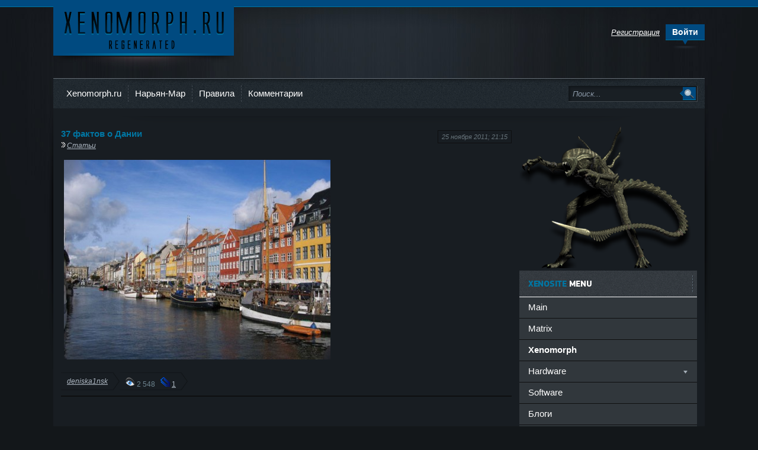

--- FILE ---
content_type: text/html; charset=utf-8
request_url: https://xenomorph.ru/2011/11/25/
body_size: 8426
content:
<!DOCTYPE html>
<html>
<head>
<title>Материалы за 25.11.2011 » Xenomorph</title>
<meta charset="utf-8">
<meta name="description" content="сайт ксеноморфа">
<meta name="keywords" content="">
<meta name="generator" content="DataLife Engine (https://dle-news.ru)">
<link rel="canonical" href="https://xenomorph.ru/2011/11/25/">
<link rel="alternate" type="application/rss+xml" title="Xenomorph RSS Turbo" href="https://xenomorph.ru/rssturbo.xml">
<link rel="alternate" type="application/rss+xml" title="Xenomorph RSS Dzen" href="https://xenomorph.ru/rssdzen.xml">
<link rel="search" type="application/opensearchdescription+xml" title="Xenomorph" href="https://xenomorph.ru/index.php?do=opensearch">
<link rel="preconnect" href="https://xenomorph.ru/" fetchpriority="high">
<meta property="twitter:card" content="summary">
<meta property="twitter:title" content="Материалы за 25.11.2011 » Xenomorph">
<meta property="twitter:description" content="сайт ксеноморфа">
<meta property="og:type" content="article">
<meta property="og:site_name" content="Xenomorph">
<meta property="og:title" content="Материалы за 25.11.2011 » Xenomorph">
<meta property="og:description" content="сайт ксеноморфа">

<script src="/engine/classes/min/index.php?g=general&amp;v=71mn6"></script>
<script src="/engine/classes/min/index.php?f=engine/classes/js/jqueryui.js,engine/classes/js/dle_js.js,engine/classes/fancybox/fancybox.js&amp;v=71mn6" defer></script>
<script type="application/ld+json">{"@context":"https://schema.org","@graph":[{"@type":"BreadcrumbList","@context":"https://schema.org/","itemListElement":[{"@type":"ListItem","position":1,"item":{"@id":"https://xenomorph.ru/","name":"Xenomorph"}},{"@type":"ListItem","position":2,"item":{"@id":"https://xenomorph.ru/2011/11/25/","name":"Материалы за 25.11.2011"}}]}]}</script>
<link rel="shortcut icon" href="https://xenomorph.ru/favicon.ico" />
<link media="screen" href="/templates/xengemini/style/styles.css" type="text/css" rel="stylesheet" />
<link media="screen" href="/templates/xengemini/style/engine.css" type="text/css" rel="stylesheet" />
<script type="text/javascript" src="/templates/xengemini/js/libs.js"></script>
</head>
<body>
<script>
<!--
var dle_root       = '/';
var dle_admin      = '';
var dle_login_hash = '98d44096263887fe4d38d2729046b382a638cac8';
var dle_group      = 5;
var dle_link_type  = 1;
var dle_skin       = 'xengemini';
var dle_wysiwyg    = '0';
var quick_wysiwyg  = '0';
var dle_min_search = '4';
var dle_act_lang   = ["Подтвердить", "Отмена", "Вставить", "Отмена", "Сохранить", "Удалить", "Загрузка. Пожалуйста, подождите..."];
var menu_short     = 'Быстрое редактирование';
var menu_full      = 'Полное редактирование';
var menu_profile   = 'Просмотр профиля';
var menu_send      = 'Отправить сообщение';
var menu_uedit     = 'Админцентр';
var dle_info       = 'Информация';
var dle_confirm    = 'Подтверждение';
var dle_prompt     = 'Ввод информации';
var dle_req_field  = ["Заполните поле с именем", "Заполните поле с сообщением", "Заполните поле с темой сообщения"];
var dle_del_agree  = 'Вы действительно хотите удалить? Данное действие невозможно будет отменить';
var dle_spam_agree = 'Вы действительно хотите отметить пользователя как спамера? Это приведёт к удалению всех его комментариев';
var dle_c_title    = 'Отправка жалобы';
var dle_complaint  = 'Укажите текст Вашей жалобы для администрации:';
var dle_mail       = 'Ваш e-mail:';
var dle_big_text   = 'Выделен слишком большой участок текста.';
var dle_orfo_title = 'Укажите комментарий для администрации к найденной ошибке на странице:';
var dle_p_send     = 'Отправить';
var dle_p_send_ok  = 'Уведомление успешно отправлено';
var dle_save_ok    = 'Изменения успешно сохранены. Обновить страницу?';
var dle_reply_title= 'Ответ на комментарий';
var dle_tree_comm  = '0';
var dle_del_news   = 'Удалить статью';
var dle_sub_agree  = 'Вы действительно хотите подписаться на комментарии к данной публикации?';
var dle_unsub_agree  = 'Вы действительно хотите отписаться от комментариев к данной публикации?';
var dle_captcha_type  = '0';
var dle_share_interesting  = ["Поделиться ссылкой на выделенный текст", "Twitter", "Facebook", "Вконтакте", "Прямая ссылка:", "Нажмите правой клавишей мыши и выберите «Копировать ссылку»"];
var DLEPlayerLang     = {prev: 'Предыдущий',next: 'Следующий',play: 'Воспроизвести',pause: 'Пауза',mute: 'Выключить звук', unmute: 'Включить звук', settings: 'Настройки', enterFullscreen: 'На полный экран', exitFullscreen: 'Выключить полноэкранный режим', speed: 'Скорость', normal: 'Обычная', quality: 'Качество', pip: 'Режим PiP'};
var DLEGalleryLang    = {CLOSE: 'Закрыть (Esc)', NEXT: 'Следующее изображение', PREV: 'Предыдущее изображение', ERROR: 'Внимание! Обнаружена ошибка', IMAGE_ERROR: 'Не удалось загрузить изображение', TOGGLE_SLIDESHOW: 'Просмотр слайдшоу',TOGGLE_FULLSCREEN: 'Полноэкранный режим', TOGGLE_THUMBS: 'Включить / Выключить уменьшенные копии', ITERATEZOOM: 'Увеличить / Уменьшить', DOWNLOAD: 'Скачать изображение' };
var DLEGalleryMode    = 0;
var DLELazyMode       = 0;
var allow_dle_delete_news   = false;

//-->
</script>
<div class="wwide topline">&nbsp;</div>
<div class="wrapper">
	<div id="header" class="container">
		<h1><a class="thide" href="/index.php" title="Xenomorph.ru - REGENERATED">Ксеноморф</a></h1>
		<div class="rcol">
			<div class="loginbox">

<ul class="reset loginbox">
	<li class="lvsep"><a href="https://xenomorph.ru/index.php?do=register"><i>Регистрация</i></a></li>
	<li class="loginbtn"><a id="loginlink" href="#"><b>Войти</b></a></li>
</ul>
<div id="logindialog" title="Авторизация" style="display:none;">
	<form method="post" action="">
		<div class="logform">
			<ul class="reset">
				<li class="lfield"><label for="login_name">Логин:</label><br /><input type="text" name="login_name" id="login_name" /></li>
				<li class="lfield lfpas"><label for="login_password">Пароль (<a href="https://xenomorph.ru/index.php?do=lostpassword">Забыл?</a>):</label><br /><input type="password" name="login_password" id="login_password" /></li>
				<li class="lfield lfchek"><input type="checkbox" name="login_not_save" id="login_not_save" value="1"/> <label for="login_not_save">чужой компьютер</label></li>
				<li class="lfield lfchek"><div class="sociallogin">
					
					
					
					
					
					
				</div></li>
				<li class="lbtn"><button class="fbutton" onclick="submit();" type="submit" title="Войти"><span>Войти</span></button></li>
			</ul>
			<input name="login" type="hidden" id="login" value="submit" />
		</div>
	</form>
</div>
</div>
			
			<div class="headlinks">
				<ul class="reset">
					
				</ul>
			</div>
		</div>
	</div>
	<div class="shadlr"><div class="shadlr">
		<div class="container">
			<div class="darkbg"><div id="menubar">
				<div class="lcol">
					<ul class="reset">
						<li><a href="https://xenomorph.ru/">Xenomorph.ru</a></li>
						<li><a href="https://xenomorph.ru/naryan-mar-info-page.html" title="Информация о городе Нарьян-Мар">Нарьян-Мар</a></li>
						
						<li><a href="/index.php?do=rules" title="правила сайта xenomorph">Правила</a></li>
						
                        <li><a href="/index.php?do=lastcomments" title="последние комментарии">Комментарии</a></li>
                        
                        
					</ul>
				</div>
				<form method="post" action=''>
					<input type="hidden" name="do" value="search" />
                    <input type="hidden" name="subaction" value="search" />
					<ul class="searchbar reset">
						<li class="lfield"><input id="story" name="story" value="Поиск..." onblur="if(this.value=='') this.value='Поиск...';" onfocus="if(this.value=='Поиск...') this.value='';" type="text" /></li>
						<li class="lbtn"><input title="Найти" alt="Найти" type="image" src="/templates/xengemini/images/spacer.gif" /></li>
					</ul>
				</form>
			</div></div>
			<div class="body">
				
				<div class="vsep">
					<div id="midside" class="lcol">
						
						
						
						
						<div class="base shortstory">
	<span class="argbox"><a href="https://xenomorph.ru/2011/11/25/" ><i>25 ноября 2011; 21:15</i></a></span>
	<h3 class="btl"><a href="https://xenomorph.ru/text/8646-37-faktov-o-danii.html">37 фактов о Дании</a></h3>
	<p class="argcat"> <i><a href="https://xenomorph.ru/text/">Статьи</a></i></p>
	<div class="maincont">
		<!--TBegin:https://pic.xenomorph.ru/2011-11/1322230599_1.jpg|--><a href="https://pic.xenomorph.ru/2011-11/1322230599_1.jpg" class="highslide" target="_blank" rel="noopener external noreferrer"><img src="https://pic.xenomorph.ru/2011-11/thumbs/1322230599_1.jpg" style="max-width:100%;" alt=""></a><!--TEnd-->
		<div class="clr"></div>

	
	</div>
	<div class="mlink">
    <span class="argcoms"><i><a onclick="ShowProfile('deniska1nsk', 'https://xenomorph.ru/user/deniska1nsk/', '0'); return false;" href="https://xenomorph.ru/user/deniska1nsk/">deniska1nsk</a></i></span>
    <span class="argcoms"><div style="padding-top:5px;"><img src="/templates/xengemini/images/i-see.png" border="0" alt="просмотры" /> 2 548 &nbsp;&nbsp;<img src="/templates/xengemini/images/i-comnt.png" border="0" alt="комментарии" /> <a href="https://xenomorph.ru/text/8646-37-faktov-o-danii.html#comment">1</a></div></span>
    
    </div>
</div>
					</div>
					<div id="sidebar" class="rcol">
						<script type="text/javascript">//<![CDATA[
$(function(){
	$("#slidemenu").UlMenu();
});
//]]></script>
<div id="rightmenu" class="block">
<div style="padding-bottom:-3px; background:#181D22">

<img src="/templates/xengemini/images/totem.png"  border="0" alt="ксеноморф" />








</div>
	<div class="dtop"><h4 class="btl"><span>Xenosite</span> menu</h4></div>
	<ul id="slidemenu" class="reset">
		<li><a href="https://xenomorph.ru/main/">Main</a></li>
        <li><a href="https://xenomorph.ru/matrix/">Matrix</a></li>
		<li><a href="https://xenomorph.ru/xeno/"><b>Xenomorph</b></a></li>
        <li><span class="sublnk">Hardware</span></li>
		<li class="submenu">
			<ul>
				<li><a href="https://xenomorph.ru/hardware/">Hardware</a></li>
				<li><a href="https://xenomorph.ru/hardware/mobile/">мобильные устройства</a></li>
			</ul>
		</li>
        <li><a href="https://xenomorph.ru/soft/">Software</a></li>
		
        <li><a href="https://xenomorph.ru/blogz/" title="B-LOG-S">Блоги</a></li>
 		<li><a href="https://xenomorph.ru/world/">В мире</a></li>
      	<li><a href="https://xenomorph.ru/games/">Игры</a></li>
		
		<li><span class="sublnk">Картинки</span></li>
		<li class="submenu">
			<ul>
				<li><a href="https://xenomorph.ru/funpic/">Картинки все</a></li>
                <li><a href="https://xenomorph.ru/funpic/art/">Арт & Креатив</a></li>
				<li><a href="https://xenomorph.ru/funpic/wallpapers/">Wallpapers</a></li>
                <li><a href="https://xenomorph.ru/funpic/dem/">Демотиваторы</a></li>
				<li><a href="https://xenomorph.ru/funpic/zoo/">Живтоне</a></li>
                <li><a href="https://xenomorph.ru/funpic/lol/">Приколы</a></li>
                <li><a href="https://xenomorph.ru/funpic/sisop/">Sis&Theta;&Theta;p</a></li>
			</ul>
		</li>
  		<li><a href="https://xenomorph.ru/music/">Музыка</a></li>
        <li><a href="https://xenomorph.ru/text/">Статьи</a></li>
        <li><span class="sublnk">Техника</span></li>
		<li class="submenu">
			<ul>
				<li><a href="https://xenomorph.ru/tachke/">Техника</a></li>
				<li><a href="https://xenomorph.ru/tachke/auto/">Автомобили</a></li>
                <li><a href="https://xenomorph.ru/tachke/avia/">Авиация</a></li>
                <li><a href="https://xenomorph.ru/tachke/moto/">Мотоциклы</a></li>
                <li><a href="https://xenomorph.ru/tachke/subaru/">Subaru</a></li>
			</ul>
		</li>  
		<li><a href="https://xenomorph.ru/films/">Фильмы</a></li>
        <li><a href="https://xenomorph.ru/lol/" title="анекдоты, приколы, картинки">Юмор</a></li>
	</ul>
	
</div>






<div id="bcalendar" class="block">
	<div class="dtop"><h4 class="btl">Календарь</h4></div>
	<div class="dcont"><div id="calendar-layer"><table id="calendar" class="calendar"><tr><th colspan="7" class="monthselect"><a class="monthlink" onclick="doCalendar('10','2011','right'); return false;" href="https://xenomorph.ru/2011/10/" title="Предыдущий месяц">&laquo;</a>&nbsp;&nbsp;&nbsp;&nbsp;Ноябрь 2011&nbsp;&nbsp;&nbsp;&nbsp;<a class="monthlink" onclick="doCalendar('12','2011','left'); return false;" href="https://xenomorph.ru/2011/12/" title="Следующий месяц">&raquo;</a></th></tr><tr><th class="workday">Пн</th><th class="workday">Вт</th><th class="workday">Ср</th><th class="workday">Чт</th><th class="workday">Пт</th><th class="weekday">Сб</th><th class="weekday">Вс</th></tr><tr><td colspan="1">&nbsp;</td><td  class="day-active-v" ><a class="day-active-v" href="https://xenomorph.ru/2011/11/01/" title="Все публикации за 01 ноября 2011">1</a></td><td  class="day-active-v" ><a class="day-active-v" href="https://xenomorph.ru/2011/11/02/" title="Все публикации за 02 ноября 2011">2</a></td><td  class="day-active-v" ><a class="day-active-v" href="https://xenomorph.ru/2011/11/03/" title="Все публикации за 03 ноября 2011">3</a></td><td  class="day-active-v" ><a class="day-active-v" href="https://xenomorph.ru/2011/11/04/" title="Все публикации за 04 ноября 2011">4</a></td><td  class="day-active" ><a class="day-active" href="https://xenomorph.ru/2011/11/05/" title="Все публикации за 05 ноября 2011">5</a></td><td  class="day-active" ><a class="day-active" href="https://xenomorph.ru/2011/11/06/" title="Все публикации за 06 ноября 2011">6</a></td></tr><tr><td  class="day-active-v" ><a class="day-active-v" href="https://xenomorph.ru/2011/11/07/" title="Все публикации за 07 ноября 2011">7</a></td><td  class="day-active-v" ><a class="day-active-v" href="https://xenomorph.ru/2011/11/08/" title="Все публикации за 08 ноября 2011">8</a></td><td  class="day-active-v" ><a class="day-active-v" href="https://xenomorph.ru/2011/11/09/" title="Все публикации за 09 ноября 2011">9</a></td><td  class="day-active-v" ><a class="day-active-v" href="https://xenomorph.ru/2011/11/10/" title="Все публикации за 10 ноября 2011">10</a></td><td  class="day-active-v" ><a class="day-active-v" href="https://xenomorph.ru/2011/11/11/" title="Все публикации за 11 ноября 2011">11</a></td><td  class="weekday" >12</td><td  class="day-active" ><a class="day-active" href="https://xenomorph.ru/2011/11/13/" title="Все публикации за 13 ноября 2011">13</a></td></tr><tr><td  class="day-active-v" ><a class="day-active-v" href="https://xenomorph.ru/2011/11/14/" title="Все публикации за 14 ноября 2011">14</a></td><td  class="day-active-v" ><a class="day-active-v" href="https://xenomorph.ru/2011/11/15/" title="Все публикации за 15 ноября 2011">15</a></td><td  class="day" >16</td><td  class="day-active-v" ><a class="day-active-v" href="https://xenomorph.ru/2011/11/17/" title="Все публикации за 17 ноября 2011">17</a></td><td  class="day" >18</td><td  class="day-active" ><a class="day-active" href="https://xenomorph.ru/2011/11/19/" title="Все публикации за 19 ноября 2011">19</a></td><td  class="day-active" ><a class="day-active" href="https://xenomorph.ru/2011/11/20/" title="Все публикации за 20 ноября 2011">20</a></td></tr><tr><td  class="day-active-v" ><a class="day-active-v" href="https://xenomorph.ru/2011/11/21/" title="Все публикации за 21 ноября 2011">21</a></td><td  class="day-active-v" ><a class="day-active-v" href="https://xenomorph.ru/2011/11/22/" title="Все публикации за 22 ноября 2011">22</a></td><td  class="day-active-v" ><a class="day-active-v" href="https://xenomorph.ru/2011/11/23/" title="Все публикации за 23 ноября 2011">23</a></td><td  class="day-active-v" ><a class="day-active-v" href="https://xenomorph.ru/2011/11/24/" title="Все публикации за 24 ноября 2011">24</a></td><td  class="day-active-v" ><a class="day-active-v" href="https://xenomorph.ru/2011/11/25/" title="Все публикации за 25 ноября 2011">25</a></td><td  class="day-active" ><a class="day-active" href="https://xenomorph.ru/2011/11/26/" title="Все публикации за 26 ноября 2011">26</a></td><td  class="weekday" >27</td></tr><tr><td  class="day-active-v" ><a class="day-active-v" href="https://xenomorph.ru/2011/11/28/" title="Все публикации за 28 ноября 2011">28</a></td><td  class="day-active-v" ><a class="day-active-v" href="https://xenomorph.ru/2011/11/29/" title="Все публикации за 29 ноября 2011">29</a></td><td  class="day-active-v" ><a class="day-active-v" href="https://xenomorph.ru/2011/11/30/" title="Все публикации за 30 ноября 2011">30</a></td><td colspan="4">&nbsp;</td></tr></table></div></div>
</div>

<div id="bcalendar" class="block">
	<div class="dtop"><h4 class="btl">Архив</h4></div>
	<div class="dcont"><a class="archives" href="https://xenomorph.ru/2026/01/"><b>Январь 2026 (20)</b></a><br /><a class="archives" href="https://xenomorph.ru/2025/12/"><b>Декабрь 2025 (36)</b></a><br /><a class="archives" href="https://xenomorph.ru/2025/11/"><b>Ноябрь 2025 (26)</b></a><br /><a class="archives" href="https://xenomorph.ru/2025/10/"><b>Октябрь 2025 (23)</b></a><br /><a class="archives" href="https://xenomorph.ru/2025/09/"><b>Сентябрь 2025 (13)</b></a><br /><a class="archives" href="https://xenomorph.ru/2025/08/"><b>Август 2025 (7)</b></a><br /><div id="dle_news_archive" style="display:none;"><a class="archives" href="https://xenomorph.ru/2025/07/"><b>Июль 2025 (5)</b></a><br /><a class="archives" href="https://xenomorph.ru/2025/06/"><b>Июнь 2025 (4)</b></a><br /><a class="archives" href="https://xenomorph.ru/2025/05/"><b>Май 2025 (9)</b></a><br /><a class="archives" href="https://xenomorph.ru/2025/04/"><b>Апрель 2025 (4)</b></a><br /><a class="archives" href="https://xenomorph.ru/2025/03/"><b>Март 2025 (18)</b></a><br /><a class="archives" href="https://xenomorph.ru/2025/02/"><b>Февраль 2025 (3)</b></a><br /><a class="archives" href="https://xenomorph.ru/2025/01/"><b>Январь 2025 (6)</b></a><br /><a class="archives" href="https://xenomorph.ru/2024/12/"><b>Декабрь 2024 (6)</b></a><br /><a class="archives" href="https://xenomorph.ru/2024/11/"><b>Ноябрь 2024 (7)</b></a><br /><a class="archives" href="https://xenomorph.ru/2024/10/"><b>Октябрь 2024 (14)</b></a><br /><a class="archives" href="https://xenomorph.ru/2024/09/"><b>Сентябрь 2024 (16)</b></a><br /><a class="archives" href="https://xenomorph.ru/2024/08/"><b>Август 2024 (2)</b></a><br /><a class="archives" href="https://xenomorph.ru/2024/07/"><b>Июль 2024 (8)</b></a><br /><a class="archives" href="https://xenomorph.ru/2024/06/"><b>Июнь 2024 (15)</b></a><br /><a class="archives" href="https://xenomorph.ru/2024/05/"><b>Май 2024 (4)</b></a><br /><a class="archives" href="https://xenomorph.ru/2024/04/"><b>Апрель 2024 (13)</b></a><br /><a class="archives" href="https://xenomorph.ru/2024/03/"><b>Март 2024 (11)</b></a><br /><a class="archives" href="https://xenomorph.ru/2024/02/"><b>Февраль 2024 (10)</b></a><br /><a class="archives" href="https://xenomorph.ru/2024/01/"><b>Январь 2024 (11)</b></a><br /><a class="archives" href="https://xenomorph.ru/2023/12/"><b>Декабрь 2023 (1)</b></a><br /><a class="archives" href="https://xenomorph.ru/2023/11/"><b>Ноябрь 2023 (9)</b></a><br /><a class="archives" href="https://xenomorph.ru/2023/10/"><b>Октябрь 2023 (7)</b></a><br /><a class="archives" href="https://xenomorph.ru/2023/09/"><b>Сентябрь 2023 (6)</b></a><br /><a class="archives" href="https://xenomorph.ru/2023/08/"><b>Август 2023 (16)</b></a><br /><a class="archives" href="https://xenomorph.ru/2023/07/"><b>Июль 2023 (2)</b></a><br /><a class="archives" href="https://xenomorph.ru/2023/06/"><b>Июнь 2023 (7)</b></a><br /><a class="archives" href="https://xenomorph.ru/2023/05/"><b>Май 2023 (12)</b></a><br /><a class="archives" href="https://xenomorph.ru/2023/04/"><b>Апрель 2023 (25)</b></a><br /><a class="archives" href="https://xenomorph.ru/2023/03/"><b>Март 2023 (14)</b></a><br /><a class="archives" href="https://xenomorph.ru/2023/02/"><b>Февраль 2023 (12)</b></a><br /><a class="archives" href="https://xenomorph.ru/2023/01/"><b>Январь 2023 (7)</b></a><br /><a class="archives" href="https://xenomorph.ru/2022/12/"><b>Декабрь 2022 (6)</b></a><br /><a class="archives" href="https://xenomorph.ru/2022/11/"><b>Ноябрь 2022 (12)</b></a><br /><a class="archives" href="https://xenomorph.ru/2022/10/"><b>Октябрь 2022 (11)</b></a><br /><a class="archives" href="https://xenomorph.ru/2022/09/"><b>Сентябрь 2022 (14)</b></a><br /><a class="archives" href="https://xenomorph.ru/2022/08/"><b>Август 2022 (7)</b></a><br /><a class="archives" href="https://xenomorph.ru/2022/07/"><b>Июль 2022 (9)</b></a><br /><a class="archives" href="https://xenomorph.ru/2022/06/"><b>Июнь 2022 (13)</b></a><br /><a class="archives" href="https://xenomorph.ru/2022/05/"><b>Май 2022 (5)</b></a><br /><a class="archives" href="https://xenomorph.ru/2022/04/"><b>Апрель 2022 (4)</b></a><br /><a class="archives" href="https://xenomorph.ru/2022/03/"><b>Март 2022 (15)</b></a><br /><a class="archives" href="https://xenomorph.ru/2022/02/"><b>Февраль 2022 (11)</b></a><br /><a class="archives" href="https://xenomorph.ru/2022/01/"><b>Январь 2022 (7)</b></a><br /><a class="archives" href="https://xenomorph.ru/2021/12/"><b>Декабрь 2021 (10)</b></a><br /><a class="archives" href="https://xenomorph.ru/2021/11/"><b>Ноябрь 2021 (15)</b></a><br /><a class="archives" href="https://xenomorph.ru/2021/10/"><b>Октябрь 2021 (8)</b></a><br /><a class="archives" href="https://xenomorph.ru/2021/09/"><b>Сентябрь 2021 (14)</b></a><br /><a class="archives" href="https://xenomorph.ru/2021/08/"><b>Август 2021 (10)</b></a><br /><a class="archives" href="https://xenomorph.ru/2021/07/"><b>Июль 2021 (11)</b></a><br /><a class="archives" href="https://xenomorph.ru/2021/06/"><b>Июнь 2021 (27)</b></a><br /><a class="archives" href="https://xenomorph.ru/2021/05/"><b>Май 2021 (9)</b></a><br /><a class="archives" href="https://xenomorph.ru/2021/04/"><b>Апрель 2021 (12)</b></a><br /><a class="archives" href="https://xenomorph.ru/2021/03/"><b>Март 2021 (21)</b></a><br /><a class="archives" href="https://xenomorph.ru/2021/02/"><b>Февраль 2021 (13)</b></a><br /><a class="archives" href="https://xenomorph.ru/2021/01/"><b>Январь 2021 (14)</b></a><br /><a class="archives" href="https://xenomorph.ru/2020/12/"><b>Декабрь 2020 (12)</b></a><br /><a class="archives" href="https://xenomorph.ru/2020/11/"><b>Ноябрь 2020 (11)</b></a><br /><a class="archives" href="https://xenomorph.ru/2020/10/"><b>Октябрь 2020 (19)</b></a><br /><a class="archives" href="https://xenomorph.ru/2020/09/"><b>Сентябрь 2020 (31)</b></a><br /><a class="archives" href="https://xenomorph.ru/2020/08/"><b>Август 2020 (21)</b></a><br /><a class="archives" href="https://xenomorph.ru/2020/07/"><b>Июль 2020 (24)</b></a><br /><a class="archives" href="https://xenomorph.ru/2020/06/"><b>Июнь 2020 (32)</b></a><br /><a class="archives" href="https://xenomorph.ru/2020/05/"><b>Май 2020 (13)</b></a><br /><a class="archives" href="https://xenomorph.ru/2020/04/"><b>Апрель 2020 (15)</b></a><br /><a class="archives" href="https://xenomorph.ru/2020/03/"><b>Март 2020 (30)</b></a><br /><a class="archives" href="https://xenomorph.ru/2020/02/"><b>Февраль 2020 (25)</b></a><br /><a class="archives" href="https://xenomorph.ru/2020/01/"><b>Январь 2020 (14)</b></a><br /><a class="archives" href="https://xenomorph.ru/2019/12/"><b>Декабрь 2019 (22)</b></a><br /><a class="archives" href="https://xenomorph.ru/2019/11/"><b>Ноябрь 2019 (17)</b></a><br /><a class="archives" href="https://xenomorph.ru/2019/10/"><b>Октябрь 2019 (23)</b></a><br /><a class="archives" href="https://xenomorph.ru/2019/09/"><b>Сентябрь 2019 (16)</b></a><br /><a class="archives" href="https://xenomorph.ru/2019/08/"><b>Август 2019 (24)</b></a><br /><a class="archives" href="https://xenomorph.ru/2019/07/"><b>Июль 2019 (19)</b></a><br /><a class="archives" href="https://xenomorph.ru/2019/06/"><b>Июнь 2019 (18)</b></a><br /><a class="archives" href="https://xenomorph.ru/2019/05/"><b>Май 2019 (16)</b></a><br /><a class="archives" href="https://xenomorph.ru/2019/04/"><b>Апрель 2019 (15)</b></a><br /><a class="archives" href="https://xenomorph.ru/2019/03/"><b>Март 2019 (6)</b></a><br /><a class="archives" href="https://xenomorph.ru/2019/02/"><b>Февраль 2019 (11)</b></a><br /><a class="archives" href="https://xenomorph.ru/2019/01/"><b>Январь 2019 (13)</b></a><br /><a class="archives" href="https://xenomorph.ru/2018/12/"><b>Декабрь 2018 (19)</b></a><br /><a class="archives" href="https://xenomorph.ru/2018/11/"><b>Ноябрь 2018 (16)</b></a><br /><a class="archives" href="https://xenomorph.ru/2018/10/"><b>Октябрь 2018 (21)</b></a><br /><a class="archives" href="https://xenomorph.ru/2018/09/"><b>Сентябрь 2018 (19)</b></a><br /><a class="archives" href="https://xenomorph.ru/2018/08/"><b>Август 2018 (28)</b></a><br /><a class="archives" href="https://xenomorph.ru/2018/07/"><b>Июль 2018 (24)</b></a><br /><a class="archives" href="https://xenomorph.ru/2018/06/"><b>Июнь 2018 (27)</b></a><br /><a class="archives" href="https://xenomorph.ru/2018/05/"><b>Май 2018 (51)</b></a><br /><a class="archives" href="https://xenomorph.ru/2018/04/"><b>Апрель 2018 (45)</b></a><br /><a class="archives" href="https://xenomorph.ru/2018/03/"><b>Март 2018 (7)</b></a><br /><a class="archives" href="https://xenomorph.ru/2018/02/"><b>Февраль 2018 (27)</b></a><br /><a class="archives" href="https://xenomorph.ru/2018/01/"><b>Январь 2018 (26)</b></a><br /><a class="archives" href="https://xenomorph.ru/2017/12/"><b>Декабрь 2017 (16)</b></a><br /><a class="archives" href="https://xenomorph.ru/2017/11/"><b>Ноябрь 2017 (33)</b></a><br /><a class="archives" href="https://xenomorph.ru/2017/10/"><b>Октябрь 2017 (39)</b></a><br /><a class="archives" href="https://xenomorph.ru/2017/09/"><b>Сентябрь 2017 (23)</b></a><br /><a class="archives" href="https://xenomorph.ru/2017/08/"><b>Август 2017 (29)</b></a><br /><a class="archives" href="https://xenomorph.ru/2017/07/"><b>Июль 2017 (11)</b></a><br /><a class="archives" href="https://xenomorph.ru/2017/06/"><b>Июнь 2017 (34)</b></a><br /><a class="archives" href="https://xenomorph.ru/2017/05/"><b>Май 2017 (24)</b></a><br /><a class="archives" href="https://xenomorph.ru/2017/04/"><b>Апрель 2017 (26)</b></a><br /><a class="archives" href="https://xenomorph.ru/2017/03/"><b>Март 2017 (8)</b></a><br /><a class="archives" href="https://xenomorph.ru/2017/02/"><b>Февраль 2017 (29)</b></a><br /><a class="archives" href="https://xenomorph.ru/2017/01/"><b>Январь 2017 (23)</b></a><br /><a class="archives" href="https://xenomorph.ru/2016/12/"><b>Декабрь 2016 (25)</b></a><br /><a class="archives" href="https://xenomorph.ru/2016/11/"><b>Ноябрь 2016 (25)</b></a><br /><a class="archives" href="https://xenomorph.ru/2016/10/"><b>Октябрь 2016 (10)</b></a><br /><a class="archives" href="https://xenomorph.ru/2016/09/"><b>Сентябрь 2016 (18)</b></a><br /><a class="archives" href="https://xenomorph.ru/2016/08/"><b>Август 2016 (25)</b></a><br /><a class="archives" href="https://xenomorph.ru/2016/07/"><b>Июль 2016 (32)</b></a><br /><a class="archives" href="https://xenomorph.ru/2016/06/"><b>Июнь 2016 (84)</b></a><br /><a class="archives" href="https://xenomorph.ru/2016/05/"><b>Май 2016 (84)</b></a><br /><a class="archives" href="https://xenomorph.ru/2016/04/"><b>Апрель 2016 (103)</b></a><br /><a class="archives" href="https://xenomorph.ru/2016/03/"><b>Март 2016 (52)</b></a><br /><a class="archives" href="https://xenomorph.ru/2016/02/"><b>Февраль 2016 (42)</b></a><br /><a class="archives" href="https://xenomorph.ru/2016/01/"><b>Январь 2016 (60)</b></a><br /><a class="archives" href="https://xenomorph.ru/2015/12/"><b>Декабрь 2015 (36)</b></a><br /><a class="archives" href="https://xenomorph.ru/2015/11/"><b>Ноябрь 2015 (60)</b></a><br /><a class="archives" href="https://xenomorph.ru/2015/10/"><b>Октябрь 2015 (115)</b></a><br /><a class="archives" href="https://xenomorph.ru/2015/09/"><b>Сентябрь 2015 (66)</b></a><br /><a class="archives" href="https://xenomorph.ru/2015/08/"><b>Август 2015 (68)</b></a><br /><a class="archives" href="https://xenomorph.ru/2015/07/"><b>Июль 2015 (34)</b></a><br /><a class="archives" href="https://xenomorph.ru/2015/06/"><b>Июнь 2015 (39)</b></a><br /><a class="archives" href="https://xenomorph.ru/2015/05/"><b>Май 2015 (65)</b></a><br /><a class="archives" href="https://xenomorph.ru/2015/04/"><b>Апрель 2015 (60)</b></a><br /><a class="archives" href="https://xenomorph.ru/2015/03/"><b>Март 2015 (48)</b></a><br /><a class="archives" href="https://xenomorph.ru/2015/02/"><b>Февраль 2015 (62)</b></a><br /><a class="archives" href="https://xenomorph.ru/2015/01/"><b>Январь 2015 (45)</b></a><br /><a class="archives" href="https://xenomorph.ru/2014/12/"><b>Декабрь 2014 (44)</b></a><br /><a class="archives" href="https://xenomorph.ru/2014/11/"><b>Ноябрь 2014 (34)</b></a><br /><a class="archives" href="https://xenomorph.ru/2014/10/"><b>Октябрь 2014 (65)</b></a><br /><a class="archives" href="https://xenomorph.ru/2014/09/"><b>Сентябрь 2014 (52)</b></a><br /><a class="archives" href="https://xenomorph.ru/2014/08/"><b>Август 2014 (89)</b></a><br /><a class="archives" href="https://xenomorph.ru/2014/07/"><b>Июль 2014 (87)</b></a><br /><a class="archives" href="https://xenomorph.ru/2014/06/"><b>Июнь 2014 (80)</b></a><br /><a class="archives" href="https://xenomorph.ru/2014/05/"><b>Май 2014 (46)</b></a><br /><a class="archives" href="https://xenomorph.ru/2014/04/"><b>Апрель 2014 (72)</b></a><br /><a class="archives" href="https://xenomorph.ru/2014/03/"><b>Март 2014 (82)</b></a><br /><a class="archives" href="https://xenomorph.ru/2014/02/"><b>Февраль 2014 (59)</b></a><br /><a class="archives" href="https://xenomorph.ru/2014/01/"><b>Январь 2014 (50)</b></a><br /><a class="archives" href="https://xenomorph.ru/2013/12/"><b>Декабрь 2013 (132)</b></a><br /><a class="archives" href="https://xenomorph.ru/2013/11/"><b>Ноябрь 2013 (88)</b></a><br /><a class="archives" href="https://xenomorph.ru/2013/10/"><b>Октябрь 2013 (101)</b></a><br /><a class="archives" href="https://xenomorph.ru/2013/09/"><b>Сентябрь 2013 (129)</b></a><br /><a class="archives" href="https://xenomorph.ru/2013/08/"><b>Август 2013 (71)</b></a><br /><a class="archives" href="https://xenomorph.ru/2013/07/"><b>Июль 2013 (91)</b></a><br /><a class="archives" href="https://xenomorph.ru/2013/06/"><b>Июнь 2013 (129)</b></a><br /><a class="archives" href="https://xenomorph.ru/2013/05/"><b>Май 2013 (140)</b></a><br /><a class="archives" href="https://xenomorph.ru/2013/04/"><b>Апрель 2013 (254)</b></a><br /><a class="archives" href="https://xenomorph.ru/2013/03/"><b>Март 2013 (141)</b></a><br /><a class="archives" href="https://xenomorph.ru/2013/02/"><b>Февраль 2013 (127)</b></a><br /><a class="archives" href="https://xenomorph.ru/2013/01/"><b>Январь 2013 (145)</b></a><br /><a class="archives" href="https://xenomorph.ru/2012/12/"><b>Декабрь 2012 (176)</b></a><br /><a class="archives" href="https://xenomorph.ru/2012/11/"><b>Ноябрь 2012 (141)</b></a><br /><a class="archives" href="https://xenomorph.ru/2012/10/"><b>Октябрь 2012 (139)</b></a><br /><a class="archives" href="https://xenomorph.ru/2012/09/"><b>Сентябрь 2012 (134)</b></a><br /><a class="archives" href="https://xenomorph.ru/2012/08/"><b>Август 2012 (205)</b></a><br /><a class="archives" href="https://xenomorph.ru/2012/07/"><b>Июль 2012 (170)</b></a><br /><a class="archives" href="https://xenomorph.ru/2012/06/"><b>Июнь 2012 (198)</b></a><br /><a class="archives" href="https://xenomorph.ru/2012/05/"><b>Май 2012 (180)</b></a><br /><a class="archives" href="https://xenomorph.ru/2012/04/"><b>Апрель 2012 (158)</b></a><br /><a class="archives" href="https://xenomorph.ru/2012/03/"><b>Март 2012 (115)</b></a><br /><a class="archives" href="https://xenomorph.ru/2012/02/"><b>Февраль 2012 (192)</b></a><br /><a class="archives" href="https://xenomorph.ru/2012/01/"><b>Январь 2012 (114)</b></a><br /><a class="archives" href="https://xenomorph.ru/2011/12/"><b>Декабрь 2011 (131)</b></a><br /><a class="archives" href="https://xenomorph.ru/2011/11/"><b>Ноябрь 2011 (112)</b></a><br /><a class="archives" href="https://xenomorph.ru/2011/10/"><b>Октябрь 2011 (146)</b></a><br /><a class="archives" href="https://xenomorph.ru/2011/09/"><b>Сентябрь 2011 (136)</b></a><br /><a class="archives" href="https://xenomorph.ru/2011/08/"><b>Август 2011 (102)</b></a><br /><a class="archives" href="https://xenomorph.ru/2011/07/"><b>Июль 2011 (56)</b></a><br /><a class="archives" href="https://xenomorph.ru/2011/06/"><b>Июнь 2011 (102)</b></a><br /><a class="archives" href="https://xenomorph.ru/2011/05/"><b>Май 2011 (119)</b></a><br /><a class="archives" href="https://xenomorph.ru/2011/04/"><b>Апрель 2011 (95)</b></a><br /><a class="archives" href="https://xenomorph.ru/2011/03/"><b>Март 2011 (181)</b></a><br /><a class="archives" href="https://xenomorph.ru/2011/02/"><b>Февраль 2011 (53)</b></a><br /><a class="archives" href="https://xenomorph.ru/2011/01/"><b>Январь 2011 (22)</b></a><br /><a class="archives" href="https://xenomorph.ru/2010/12/"><b>Декабрь 2010 (65)</b></a><br /><a class="archives" href="https://xenomorph.ru/2010/11/"><b>Ноябрь 2010 (82)</b></a><br /><a class="archives" href="https://xenomorph.ru/2010/10/"><b>Октябрь 2010 (83)</b></a><br /><a class="archives" href="https://xenomorph.ru/2010/09/"><b>Сентябрь 2010 (20)</b></a><br /><a class="archives" href="https://xenomorph.ru/2010/08/"><b>Август 2010 (64)</b></a><br /><a class="archives" href="https://xenomorph.ru/2010/07/"><b>Июль 2010 (134)</b></a><br /><a class="archives" href="https://xenomorph.ru/2010/06/"><b>Июнь 2010 (144)</b></a><br /><a class="archives" href="https://xenomorph.ru/2010/05/"><b>Май 2010 (110)</b></a><br /><a class="archives" href="https://xenomorph.ru/2010/04/"><b>Апрель 2010 (177)</b></a><br /><a class="archives" href="https://xenomorph.ru/2010/03/"><b>Март 2010 (132)</b></a><br /><a class="archives" href="https://xenomorph.ru/2010/02/"><b>Февраль 2010 (101)</b></a><br /><a class="archives" href="https://xenomorph.ru/2010/01/"><b>Январь 2010 (17)</b></a><br /><a class="archives" href="https://xenomorph.ru/2009/08/"><b>Август 2009 (1)</b></a><br /><a class="archives" href="https://xenomorph.ru/2009/05/"><b>Май 2009 (1)</b></a><br /><a class="archives" href="https://xenomorph.ru/2008/12/"><b>Декабрь 2008 (37)</b></a><br /><a class="archives" href="https://xenomorph.ru/2008/11/"><b>Ноябрь 2008 (60)</b></a><br /><a class="archives" href="https://xenomorph.ru/2008/10/"><b>Октябрь 2008 (137)</b></a><br /><a class="archives" href="https://xenomorph.ru/2008/09/"><b>Сентябрь 2008 (82)</b></a><br /><a class="archives" href="https://xenomorph.ru/2008/08/"><b>Август 2008 (146)</b></a><br /><a class="archives" href="https://xenomorph.ru/2008/07/"><b>Июль 2008 (108)</b></a><br /><a class="archives" href="https://xenomorph.ru/2008/06/"><b>Июнь 2008 (65)</b></a><br /><a class="archives" href="https://xenomorph.ru/2008/05/"><b>Май 2008 (222)</b></a><br /><a class="archives" href="https://xenomorph.ru/2008/04/"><b>Апрель 2008 (283)</b></a><br /><a class="archives" href="https://xenomorph.ru/2008/03/"><b>Март 2008 (260)</b></a><br /><a class="archives" href="https://xenomorph.ru/2008/02/"><b>Февраль 2008 (45)</b></a><br /><a class="archives" href="https://xenomorph.ru/2008/01/"><b>Январь 2008 (49)</b></a><br /><a class="archives" href="https://xenomorph.ru/2007/12/"><b>Декабрь 2007 (166)</b></a><br /><a class="archives" href="https://xenomorph.ru/2007/11/"><b>Ноябрь 2007 (43)</b></a><br /><a class="archives" href="https://xenomorph.ru/2007/10/"><b>Октябрь 2007 (96)</b></a><br /><a class="archives" href="https://xenomorph.ru/2007/09/"><b>Сентябрь 2007 (16)</b></a><br /></div><div id="dle_news_archive_link" ><br /><a class="archives" onclick="$('#dle_news_archive').toggle('blind',{},700); return false;" href="#">Показать / скрыть весь архив</a></div></div>
</div>

					</div>
					<div class="clr"></div>
				</div>
			</div>
		</div>
	</div></div>
</div>
<div class="wwide footbg">
	<div class="wrapper">
		<div class="container">
			<div class="darkbg"><div id="footbox">
				<div class="fbox">
					<div class="dcont">
						<h4 class="btl"><span>INFO</span></h4>
						Xenomorph.ru &mdash; междугородний интернет-блог Новосибирск - <a href="https://xenomorph.ru/tags/%ED%E0%F0%FC%FF%ED-%EC%E0%F0/">Нарьян-Мар</a>
						<br><a href="https://xenomorph.ru/rating.html" title="Информация, запрещенная для распространения среди детей">Рейтинг 18+</a><br><br>
                        <ul class="fmenu reset">
                            <li><a href="https://xenomorph.ru/index.php?do=feedback">Контакты</a></li>
							<li><a href="/newposts/">Новое на сайте</a></li>
                            <li>Онлайн с 2006 - <a href="https://xenomorph.ru/statistics.html">статистика</a></li>
                            <li><a href="https://xenomorph.ru/fox/">nskib.ru &rarr; xenomorph.ru/fox</a></li>
							<li><a href="https://it.xenomorph.ru/">Хостинг</a> &mdash; it.xenomorph.ru</li>
						</ul>
					</div>
				</div>
				<div class="fbox">
					<div class="dcont">
<div style="text-align: center; padding-top: 60px;"><a onclick="scroll_to('body'); return false" href="#" title="&uarr; наверх &uarr;"><img src="/templates/xengemini/img/alien_eggv.png" border="0" alt="метнуться вверх" /></a></div>
					</div>
				</div>
				<div class="fbox">
					<div class="dcont"><h4 class="btl"><span>Теги</span></h4><span class="clouds_small"><a href="https://xenomorph.ru/tags/art/" title="Найдено публикаций: 222">art</a></span> <span class="clouds_xsmall"><a href="https://xenomorph.ru/tags/auto/" title="Найдено публикаций: 78">auto</a></span> <span class="clouds_xsmall"><a href="https://xenomorph.ru/tags/car/" title="Найдено публикаций: 75">car</a></span> <span class="clouds_medium"><a href="https://xenomorph.ru/tags/film/" title="Найдено публикаций: 425">film</a></span> <span class="clouds_small"><a href="https://xenomorph.ru/tags/game/" title="Найдено публикаций: 215">game</a></span> <span class="clouds_xsmall"><a href="https://xenomorph.ru/tags/games/" title="Найдено публикаций: 196">games</a></span> <span class="clouds_xsmall"><a href="https://xenomorph.ru/tags/girls/" title="Найдено публикаций: 169">girls</a></span> <span class="clouds_xsmall"><a href="https://xenomorph.ru/tags/google/" title="Найдено публикаций: 72">google</a></span> <span class="clouds_xsmall"><a href="https://xenomorph.ru/tags/hardware/" title="Найдено публикаций: 110">hardware</a></span> <span class="clouds_xsmall"><a href="https://xenomorph.ru/tags/intel/" title="Найдено публикаций: 72">intel</a></span> <span class="clouds_xsmall"><a href="https://xenomorph.ru/tags/microsoft/" title="Найдено публикаций: 106">microsoft</a></span> <span class="clouds_xsmall"><a href="https://xenomorph.ru/tags/movie/" title="Найдено публикаций: 176">movie</a></span> <span class="clouds_xsmall"><a href="https://xenomorph.ru/tags/serial/" title="Найдено публикаций: 129">serial</a></span> <span class="clouds_medium"><a href="https://xenomorph.ru/tags/wallpapers/" title="Найдено публикаций: 434">wallpapers</a></span> <span class="clouds_xsmall"><a href="https://xenomorph.ru/tags/windows/" title="Найдено публикаций: 195">windows</a></span> <span class="clouds_medium"><a href="https://xenomorph.ru/tags/%D0%BA%D0%B0%D1%80%D1%82%D0%B8%D0%BD%D0%BA%D0%B8/" title="Найдено публикаций: 376">Картинки</a></span> <span class="clouds_small"><a href="https://xenomorph.ru/tags/%D0%BA%D0%BE%D1%81%D0%BC%D0%BE%D1%81/" title="Найдено публикаций: 261">Космос</a></span> <span class="clouds_xsmall"><a href="https://xenomorph.ru/tags/%D0%BA%D0%BE%D1%82%D1%8D/" title="Найдено публикаций: 120">Котэ</a></span> <span class="clouds_xsmall"><a href="https://xenomorph.ru/tags/%D0%BD%D0%B0%D1%80%D1%8C%D1%8F%D0%BD/" title="Найдено публикаций: 104">Нарьян</a></span> <span class="clouds_small"><a href="https://xenomorph.ru/tags/%D1%80%D0%BE%D1%81%D1%81%D0%B8%D1%8F/" title="Найдено публикаций: 253">Россия</a></span> <span class="clouds_xsmall"><a href="https://xenomorph.ru/tags/%D0%B0%D0%B2%D1%82%D0%BE/" title="Найдено публикаций: 109">авто</a></span> <span class="clouds_xsmall"><a href="https://xenomorph.ru/tags/%D0%B0%D0%BD%D0%B5%D0%BA%D0%B4%D0%BE%D1%82%D1%8B/" title="Найдено публикаций: 147">анекдоты</a></span> <span class="clouds_xsmall"><a href="https://xenomorph.ru/tags/%D0%B0%D1%80%D1%82/" title="Найдено публикаций: 202">арт</a></span> <span class="clouds_xsmall"><a href="https://xenomorph.ru/tags/%D0%B1%D1%83%D0%B4%D1%83%D1%89%D0%B5%D0%B5/" title="Найдено публикаций: 75">будущее</a></span> <span class="clouds_small"><a href="https://xenomorph.ru/tags/%D0%B2%D0%B8%D0%B4%D0%B5%D0%BE/" title="Найдено публикаций: 238">видео</a></span> <span class="clouds_xsmall"><a href="https://xenomorph.ru/tags/%D0%B3%D0%B0%D0%B4%D0%B6%D0%B5%D1%82/" title="Найдено публикаций: 110">гаджет</a></span> <span class="clouds_small"><a href="https://xenomorph.ru/tags/%D0%B8%D0%B3%D1%80%D0%B0/" title="Найдено публикаций: 282">игра</a></span> <span class="clouds_xsmall"><a href="https://xenomorph.ru/tags/%D0%B8%D0%BD%D1%82%D0%B5%D1%80%D0%BD%D0%B5%D1%82/" title="Найдено публикаций: 125">интернет</a></span> <span class="clouds_small"><a href="https://xenomorph.ru/tags/%D0%BA%D0%B8%D0%BD%D0%BE/" title="Найдено публикаций: 336">кино</a></span> <span class="clouds_xsmall"><a href="https://xenomorph.ru/tags/%D0%BD%D0%B0%D0%BE/" title="Найдено публикаций: 157">нао</a></span> <span class="clouds_xsmall"><a href="https://xenomorph.ru/tags/%D0%BD%D0%B0%D1%80%D1%8C%D1%8F%D0%BD-%D0%BC%D0%B0%D1%80/" title="Найдено публикаций: 153">нарьян-мар</a></span> <span class="clouds_xsmall"><a href="https://xenomorph.ru/tags/%D0%BD%D0%BE%D0%B2%D0%BE%D1%81%D1%82%D0%B8/" title="Найдено публикаций: 70">новости</a></span> <span class="clouds_large"><a href="https://xenomorph.ru/tags/%D0%BE%D0%B1%D0%BE%D0%B8/" title="Найдено публикаций: 506">обои</a></span> <span class="clouds_small"><a href="https://xenomorph.ru/tags/%D0%BF%D1%80%D0%B8%D0%BA%D0%BE%D0%BB%D1%8B/" title="Найдено публикаций: 296">приколы</a></span> <span class="clouds_xsmall"><a href="https://xenomorph.ru/tags/%D1%81%D0%B5%D1%80%D0%B8%D0%B0%D0%BB/" title="Найдено публикаций: 123">сериал</a></span> <span class="clouds_xsmall"><a href="https://xenomorph.ru/tags/%D1%82%D0%B5%D0%BB%D0%B5%D1%84%D0%BE%D0%BD/" title="Найдено публикаций: 73">телефон</a></span> <span class="clouds_xlarge"><a href="https://xenomorph.ru/tags/%D1%82%D1%83%D0%BF%D0%BD%D1%8F/" title="Найдено публикаций: 639">тупня</a></span> <span class="clouds_xsmall"><a href="https://xenomorph.ru/tags/%D1%84%D0%B0%D0%BA%D1%82%D1%8B/" title="Найдено публикаций: 105">факты</a></span> <span class="clouds_medium"><a href="https://xenomorph.ru/tags/%D1%84%D0%B8%D0%BB%D1%8C%D0%BC/" title="Найдено публикаций: 366">фильм</a></span> <span class="clouds_xsmall"><a href="https://xenomorph.ru/tags/%D1%84%D0%BE%D1%82%D0%BE/" title="Найдено публикаций: 106">фото</a></span><div class="tags_more"><a href="https://xenomorph.ru/tags/">Показать все теги</a></div></div>
				</div>
				<div class="clr"></div>
			</div></div>
			<div id="footer">
				<h2><a class="thide" href="/index.php" title="Ксеноморф.ру">Ксеноморф</a></h2>
				<span class="copyright">
					Xenomorph.ru - <a href="https://xenomorph.ru/user/fox/">Fox</a> and <a href="https://xenomorph.ru/user/xenomorph/">Xeno</a> web hive</span>
				
			</div>
			
		</div>
	</div>
</div>
</body>
</html>
<!-- DataLife Engine Copyright SoftNews Media Group (https://dle-news.ru) -->
